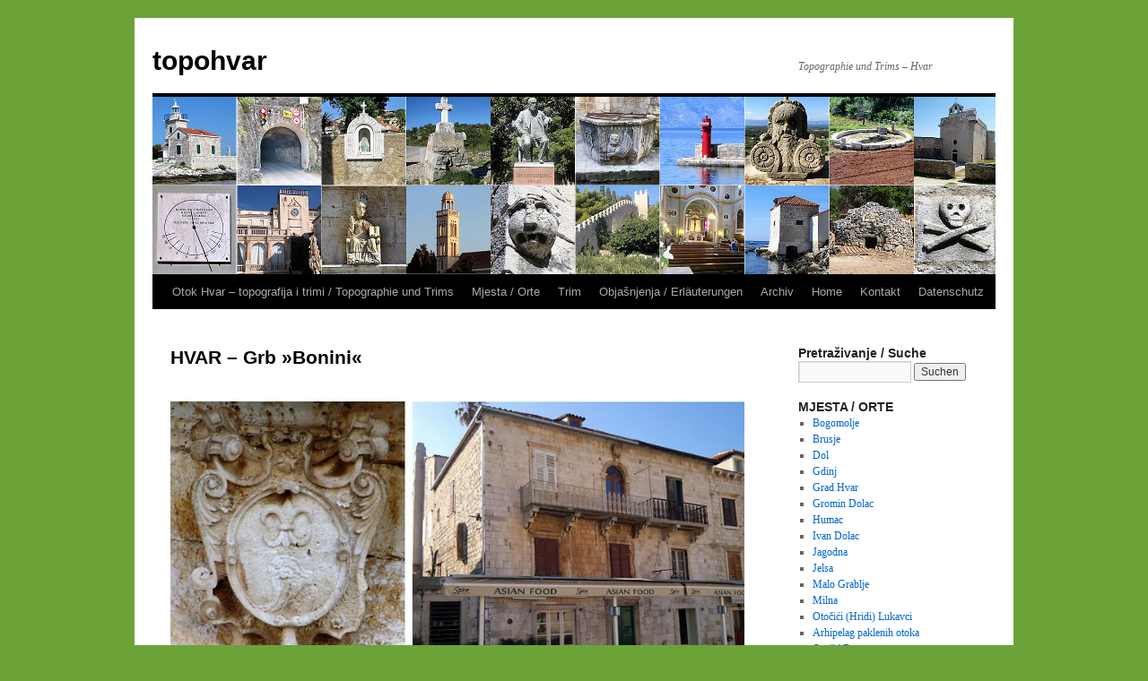

--- FILE ---
content_type: text/html; charset=UTF-8
request_url: https://www.topohvar.at/orte/hv/hv-ig-26-1/
body_size: 8126
content:
<!DOCTYPE html>
<html lang="de">
<head>
<meta charset="UTF-8" />
<title>
HVAR &#8211; Grb »Bonini« | topohvar	</title>
<link rel="profile" href="https://gmpg.org/xfn/11" />
<link rel="stylesheet" type="text/css" media="all" href="https://www.topohvar.at/wp-content/themes/twentyten/style.css?ver=20250415" />
<link rel="pingback" href="https://www.topohvar.at/xmlrpc.php">
<meta name='robots' content='max-image-preview:large' />
	<style>img:is([sizes="auto" i], [sizes^="auto," i]) { contain-intrinsic-size: 3000px 1500px }</style>
	<link rel="alternate" type="application/rss+xml" title="topohvar &raquo; Feed" href="https://www.topohvar.at/topo/feed/" />
<link rel="alternate" type="application/rss+xml" title="topohvar &raquo; Kommentar-Feed" href="https://www.topohvar.at/topo/comments/feed/" />
<script type="text/javascript">
/* <![CDATA[ */
window._wpemojiSettings = {"baseUrl":"https:\/\/s.w.org\/images\/core\/emoji\/16.0.1\/72x72\/","ext":".png","svgUrl":"https:\/\/s.w.org\/images\/core\/emoji\/16.0.1\/svg\/","svgExt":".svg","source":{"concatemoji":"https:\/\/www.topohvar.at\/wp-includes\/js\/wp-emoji-release.min.js?ver=6.8.3"}};
/*! This file is auto-generated */
!function(s,n){var o,i,e;function c(e){try{var t={supportTests:e,timestamp:(new Date).valueOf()};sessionStorage.setItem(o,JSON.stringify(t))}catch(e){}}function p(e,t,n){e.clearRect(0,0,e.canvas.width,e.canvas.height),e.fillText(t,0,0);var t=new Uint32Array(e.getImageData(0,0,e.canvas.width,e.canvas.height).data),a=(e.clearRect(0,0,e.canvas.width,e.canvas.height),e.fillText(n,0,0),new Uint32Array(e.getImageData(0,0,e.canvas.width,e.canvas.height).data));return t.every(function(e,t){return e===a[t]})}function u(e,t){e.clearRect(0,0,e.canvas.width,e.canvas.height),e.fillText(t,0,0);for(var n=e.getImageData(16,16,1,1),a=0;a<n.data.length;a++)if(0!==n.data[a])return!1;return!0}function f(e,t,n,a){switch(t){case"flag":return n(e,"\ud83c\udff3\ufe0f\u200d\u26a7\ufe0f","\ud83c\udff3\ufe0f\u200b\u26a7\ufe0f")?!1:!n(e,"\ud83c\udde8\ud83c\uddf6","\ud83c\udde8\u200b\ud83c\uddf6")&&!n(e,"\ud83c\udff4\udb40\udc67\udb40\udc62\udb40\udc65\udb40\udc6e\udb40\udc67\udb40\udc7f","\ud83c\udff4\u200b\udb40\udc67\u200b\udb40\udc62\u200b\udb40\udc65\u200b\udb40\udc6e\u200b\udb40\udc67\u200b\udb40\udc7f");case"emoji":return!a(e,"\ud83e\udedf")}return!1}function g(e,t,n,a){var r="undefined"!=typeof WorkerGlobalScope&&self instanceof WorkerGlobalScope?new OffscreenCanvas(300,150):s.createElement("canvas"),o=r.getContext("2d",{willReadFrequently:!0}),i=(o.textBaseline="top",o.font="600 32px Arial",{});return e.forEach(function(e){i[e]=t(o,e,n,a)}),i}function t(e){var t=s.createElement("script");t.src=e,t.defer=!0,s.head.appendChild(t)}"undefined"!=typeof Promise&&(o="wpEmojiSettingsSupports",i=["flag","emoji"],n.supports={everything:!0,everythingExceptFlag:!0},e=new Promise(function(e){s.addEventListener("DOMContentLoaded",e,{once:!0})}),new Promise(function(t){var n=function(){try{var e=JSON.parse(sessionStorage.getItem(o));if("object"==typeof e&&"number"==typeof e.timestamp&&(new Date).valueOf()<e.timestamp+604800&&"object"==typeof e.supportTests)return e.supportTests}catch(e){}return null}();if(!n){if("undefined"!=typeof Worker&&"undefined"!=typeof OffscreenCanvas&&"undefined"!=typeof URL&&URL.createObjectURL&&"undefined"!=typeof Blob)try{var e="postMessage("+g.toString()+"("+[JSON.stringify(i),f.toString(),p.toString(),u.toString()].join(",")+"));",a=new Blob([e],{type:"text/javascript"}),r=new Worker(URL.createObjectURL(a),{name:"wpTestEmojiSupports"});return void(r.onmessage=function(e){c(n=e.data),r.terminate(),t(n)})}catch(e){}c(n=g(i,f,p,u))}t(n)}).then(function(e){for(var t in e)n.supports[t]=e[t],n.supports.everything=n.supports.everything&&n.supports[t],"flag"!==t&&(n.supports.everythingExceptFlag=n.supports.everythingExceptFlag&&n.supports[t]);n.supports.everythingExceptFlag=n.supports.everythingExceptFlag&&!n.supports.flag,n.DOMReady=!1,n.readyCallback=function(){n.DOMReady=!0}}).then(function(){return e}).then(function(){var e;n.supports.everything||(n.readyCallback(),(e=n.source||{}).concatemoji?t(e.concatemoji):e.wpemoji&&e.twemoji&&(t(e.twemoji),t(e.wpemoji)))}))}((window,document),window._wpemojiSettings);
/* ]]> */
</script>
<style id='wp-emoji-styles-inline-css' type='text/css'>

	img.wp-smiley, img.emoji {
		display: inline !important;
		border: none !important;
		box-shadow: none !important;
		height: 1em !important;
		width: 1em !important;
		margin: 0 0.07em !important;
		vertical-align: -0.1em !important;
		background: none !important;
		padding: 0 !important;
	}
</style>
<link rel='stylesheet' id='wp-block-library-css' href='https://www.topohvar.at/wp-includes/css/dist/block-library/style.min.css?ver=6.8.3' type='text/css' media='all' />
<style id='wp-block-library-theme-inline-css' type='text/css'>
.wp-block-audio :where(figcaption){color:#555;font-size:13px;text-align:center}.is-dark-theme .wp-block-audio :where(figcaption){color:#ffffffa6}.wp-block-audio{margin:0 0 1em}.wp-block-code{border:1px solid #ccc;border-radius:4px;font-family:Menlo,Consolas,monaco,monospace;padding:.8em 1em}.wp-block-embed :where(figcaption){color:#555;font-size:13px;text-align:center}.is-dark-theme .wp-block-embed :where(figcaption){color:#ffffffa6}.wp-block-embed{margin:0 0 1em}.blocks-gallery-caption{color:#555;font-size:13px;text-align:center}.is-dark-theme .blocks-gallery-caption{color:#ffffffa6}:root :where(.wp-block-image figcaption){color:#555;font-size:13px;text-align:center}.is-dark-theme :root :where(.wp-block-image figcaption){color:#ffffffa6}.wp-block-image{margin:0 0 1em}.wp-block-pullquote{border-bottom:4px solid;border-top:4px solid;color:currentColor;margin-bottom:1.75em}.wp-block-pullquote cite,.wp-block-pullquote footer,.wp-block-pullquote__citation{color:currentColor;font-size:.8125em;font-style:normal;text-transform:uppercase}.wp-block-quote{border-left:.25em solid;margin:0 0 1.75em;padding-left:1em}.wp-block-quote cite,.wp-block-quote footer{color:currentColor;font-size:.8125em;font-style:normal;position:relative}.wp-block-quote:where(.has-text-align-right){border-left:none;border-right:.25em solid;padding-left:0;padding-right:1em}.wp-block-quote:where(.has-text-align-center){border:none;padding-left:0}.wp-block-quote.is-large,.wp-block-quote.is-style-large,.wp-block-quote:where(.is-style-plain){border:none}.wp-block-search .wp-block-search__label{font-weight:700}.wp-block-search__button{border:1px solid #ccc;padding:.375em .625em}:where(.wp-block-group.has-background){padding:1.25em 2.375em}.wp-block-separator.has-css-opacity{opacity:.4}.wp-block-separator{border:none;border-bottom:2px solid;margin-left:auto;margin-right:auto}.wp-block-separator.has-alpha-channel-opacity{opacity:1}.wp-block-separator:not(.is-style-wide):not(.is-style-dots){width:100px}.wp-block-separator.has-background:not(.is-style-dots){border-bottom:none;height:1px}.wp-block-separator.has-background:not(.is-style-wide):not(.is-style-dots){height:2px}.wp-block-table{margin:0 0 1em}.wp-block-table td,.wp-block-table th{word-break:normal}.wp-block-table :where(figcaption){color:#555;font-size:13px;text-align:center}.is-dark-theme .wp-block-table :where(figcaption){color:#ffffffa6}.wp-block-video :where(figcaption){color:#555;font-size:13px;text-align:center}.is-dark-theme .wp-block-video :where(figcaption){color:#ffffffa6}.wp-block-video{margin:0 0 1em}:root :where(.wp-block-template-part.has-background){margin-bottom:0;margin-top:0;padding:1.25em 2.375em}
</style>
<style id='classic-theme-styles-inline-css' type='text/css'>
/*! This file is auto-generated */
.wp-block-button__link{color:#fff;background-color:#32373c;border-radius:9999px;box-shadow:none;text-decoration:none;padding:calc(.667em + 2px) calc(1.333em + 2px);font-size:1.125em}.wp-block-file__button{background:#32373c;color:#fff;text-decoration:none}
</style>
<style id='global-styles-inline-css' type='text/css'>
:root{--wp--preset--aspect-ratio--square: 1;--wp--preset--aspect-ratio--4-3: 4/3;--wp--preset--aspect-ratio--3-4: 3/4;--wp--preset--aspect-ratio--3-2: 3/2;--wp--preset--aspect-ratio--2-3: 2/3;--wp--preset--aspect-ratio--16-9: 16/9;--wp--preset--aspect-ratio--9-16: 9/16;--wp--preset--color--black: #000;--wp--preset--color--cyan-bluish-gray: #abb8c3;--wp--preset--color--white: #fff;--wp--preset--color--pale-pink: #f78da7;--wp--preset--color--vivid-red: #cf2e2e;--wp--preset--color--luminous-vivid-orange: #ff6900;--wp--preset--color--luminous-vivid-amber: #fcb900;--wp--preset--color--light-green-cyan: #7bdcb5;--wp--preset--color--vivid-green-cyan: #00d084;--wp--preset--color--pale-cyan-blue: #8ed1fc;--wp--preset--color--vivid-cyan-blue: #0693e3;--wp--preset--color--vivid-purple: #9b51e0;--wp--preset--color--blue: #0066cc;--wp--preset--color--medium-gray: #666;--wp--preset--color--light-gray: #f1f1f1;--wp--preset--gradient--vivid-cyan-blue-to-vivid-purple: linear-gradient(135deg,rgba(6,147,227,1) 0%,rgb(155,81,224) 100%);--wp--preset--gradient--light-green-cyan-to-vivid-green-cyan: linear-gradient(135deg,rgb(122,220,180) 0%,rgb(0,208,130) 100%);--wp--preset--gradient--luminous-vivid-amber-to-luminous-vivid-orange: linear-gradient(135deg,rgba(252,185,0,1) 0%,rgba(255,105,0,1) 100%);--wp--preset--gradient--luminous-vivid-orange-to-vivid-red: linear-gradient(135deg,rgba(255,105,0,1) 0%,rgb(207,46,46) 100%);--wp--preset--gradient--very-light-gray-to-cyan-bluish-gray: linear-gradient(135deg,rgb(238,238,238) 0%,rgb(169,184,195) 100%);--wp--preset--gradient--cool-to-warm-spectrum: linear-gradient(135deg,rgb(74,234,220) 0%,rgb(151,120,209) 20%,rgb(207,42,186) 40%,rgb(238,44,130) 60%,rgb(251,105,98) 80%,rgb(254,248,76) 100%);--wp--preset--gradient--blush-light-purple: linear-gradient(135deg,rgb(255,206,236) 0%,rgb(152,150,240) 100%);--wp--preset--gradient--blush-bordeaux: linear-gradient(135deg,rgb(254,205,165) 0%,rgb(254,45,45) 50%,rgb(107,0,62) 100%);--wp--preset--gradient--luminous-dusk: linear-gradient(135deg,rgb(255,203,112) 0%,rgb(199,81,192) 50%,rgb(65,88,208) 100%);--wp--preset--gradient--pale-ocean: linear-gradient(135deg,rgb(255,245,203) 0%,rgb(182,227,212) 50%,rgb(51,167,181) 100%);--wp--preset--gradient--electric-grass: linear-gradient(135deg,rgb(202,248,128) 0%,rgb(113,206,126) 100%);--wp--preset--gradient--midnight: linear-gradient(135deg,rgb(2,3,129) 0%,rgb(40,116,252) 100%);--wp--preset--font-size--small: 13px;--wp--preset--font-size--medium: 20px;--wp--preset--font-size--large: 36px;--wp--preset--font-size--x-large: 42px;--wp--preset--spacing--20: 0.44rem;--wp--preset--spacing--30: 0.67rem;--wp--preset--spacing--40: 1rem;--wp--preset--spacing--50: 1.5rem;--wp--preset--spacing--60: 2.25rem;--wp--preset--spacing--70: 3.38rem;--wp--preset--spacing--80: 5.06rem;--wp--preset--shadow--natural: 6px 6px 9px rgba(0, 0, 0, 0.2);--wp--preset--shadow--deep: 12px 12px 50px rgba(0, 0, 0, 0.4);--wp--preset--shadow--sharp: 6px 6px 0px rgba(0, 0, 0, 0.2);--wp--preset--shadow--outlined: 6px 6px 0px -3px rgba(255, 255, 255, 1), 6px 6px rgba(0, 0, 0, 1);--wp--preset--shadow--crisp: 6px 6px 0px rgba(0, 0, 0, 1);}:where(.is-layout-flex){gap: 0.5em;}:where(.is-layout-grid){gap: 0.5em;}body .is-layout-flex{display: flex;}.is-layout-flex{flex-wrap: wrap;align-items: center;}.is-layout-flex > :is(*, div){margin: 0;}body .is-layout-grid{display: grid;}.is-layout-grid > :is(*, div){margin: 0;}:where(.wp-block-columns.is-layout-flex){gap: 2em;}:where(.wp-block-columns.is-layout-grid){gap: 2em;}:where(.wp-block-post-template.is-layout-flex){gap: 1.25em;}:where(.wp-block-post-template.is-layout-grid){gap: 1.25em;}.has-black-color{color: var(--wp--preset--color--black) !important;}.has-cyan-bluish-gray-color{color: var(--wp--preset--color--cyan-bluish-gray) !important;}.has-white-color{color: var(--wp--preset--color--white) !important;}.has-pale-pink-color{color: var(--wp--preset--color--pale-pink) !important;}.has-vivid-red-color{color: var(--wp--preset--color--vivid-red) !important;}.has-luminous-vivid-orange-color{color: var(--wp--preset--color--luminous-vivid-orange) !important;}.has-luminous-vivid-amber-color{color: var(--wp--preset--color--luminous-vivid-amber) !important;}.has-light-green-cyan-color{color: var(--wp--preset--color--light-green-cyan) !important;}.has-vivid-green-cyan-color{color: var(--wp--preset--color--vivid-green-cyan) !important;}.has-pale-cyan-blue-color{color: var(--wp--preset--color--pale-cyan-blue) !important;}.has-vivid-cyan-blue-color{color: var(--wp--preset--color--vivid-cyan-blue) !important;}.has-vivid-purple-color{color: var(--wp--preset--color--vivid-purple) !important;}.has-black-background-color{background-color: var(--wp--preset--color--black) !important;}.has-cyan-bluish-gray-background-color{background-color: var(--wp--preset--color--cyan-bluish-gray) !important;}.has-white-background-color{background-color: var(--wp--preset--color--white) !important;}.has-pale-pink-background-color{background-color: var(--wp--preset--color--pale-pink) !important;}.has-vivid-red-background-color{background-color: var(--wp--preset--color--vivid-red) !important;}.has-luminous-vivid-orange-background-color{background-color: var(--wp--preset--color--luminous-vivid-orange) !important;}.has-luminous-vivid-amber-background-color{background-color: var(--wp--preset--color--luminous-vivid-amber) !important;}.has-light-green-cyan-background-color{background-color: var(--wp--preset--color--light-green-cyan) !important;}.has-vivid-green-cyan-background-color{background-color: var(--wp--preset--color--vivid-green-cyan) !important;}.has-pale-cyan-blue-background-color{background-color: var(--wp--preset--color--pale-cyan-blue) !important;}.has-vivid-cyan-blue-background-color{background-color: var(--wp--preset--color--vivid-cyan-blue) !important;}.has-vivid-purple-background-color{background-color: var(--wp--preset--color--vivid-purple) !important;}.has-black-border-color{border-color: var(--wp--preset--color--black) !important;}.has-cyan-bluish-gray-border-color{border-color: var(--wp--preset--color--cyan-bluish-gray) !important;}.has-white-border-color{border-color: var(--wp--preset--color--white) !important;}.has-pale-pink-border-color{border-color: var(--wp--preset--color--pale-pink) !important;}.has-vivid-red-border-color{border-color: var(--wp--preset--color--vivid-red) !important;}.has-luminous-vivid-orange-border-color{border-color: var(--wp--preset--color--luminous-vivid-orange) !important;}.has-luminous-vivid-amber-border-color{border-color: var(--wp--preset--color--luminous-vivid-amber) !important;}.has-light-green-cyan-border-color{border-color: var(--wp--preset--color--light-green-cyan) !important;}.has-vivid-green-cyan-border-color{border-color: var(--wp--preset--color--vivid-green-cyan) !important;}.has-pale-cyan-blue-border-color{border-color: var(--wp--preset--color--pale-cyan-blue) !important;}.has-vivid-cyan-blue-border-color{border-color: var(--wp--preset--color--vivid-cyan-blue) !important;}.has-vivid-purple-border-color{border-color: var(--wp--preset--color--vivid-purple) !important;}.has-vivid-cyan-blue-to-vivid-purple-gradient-background{background: var(--wp--preset--gradient--vivid-cyan-blue-to-vivid-purple) !important;}.has-light-green-cyan-to-vivid-green-cyan-gradient-background{background: var(--wp--preset--gradient--light-green-cyan-to-vivid-green-cyan) !important;}.has-luminous-vivid-amber-to-luminous-vivid-orange-gradient-background{background: var(--wp--preset--gradient--luminous-vivid-amber-to-luminous-vivid-orange) !important;}.has-luminous-vivid-orange-to-vivid-red-gradient-background{background: var(--wp--preset--gradient--luminous-vivid-orange-to-vivid-red) !important;}.has-very-light-gray-to-cyan-bluish-gray-gradient-background{background: var(--wp--preset--gradient--very-light-gray-to-cyan-bluish-gray) !important;}.has-cool-to-warm-spectrum-gradient-background{background: var(--wp--preset--gradient--cool-to-warm-spectrum) !important;}.has-blush-light-purple-gradient-background{background: var(--wp--preset--gradient--blush-light-purple) !important;}.has-blush-bordeaux-gradient-background{background: var(--wp--preset--gradient--blush-bordeaux) !important;}.has-luminous-dusk-gradient-background{background: var(--wp--preset--gradient--luminous-dusk) !important;}.has-pale-ocean-gradient-background{background: var(--wp--preset--gradient--pale-ocean) !important;}.has-electric-grass-gradient-background{background: var(--wp--preset--gradient--electric-grass) !important;}.has-midnight-gradient-background{background: var(--wp--preset--gradient--midnight) !important;}.has-small-font-size{font-size: var(--wp--preset--font-size--small) !important;}.has-medium-font-size{font-size: var(--wp--preset--font-size--medium) !important;}.has-large-font-size{font-size: var(--wp--preset--font-size--large) !important;}.has-x-large-font-size{font-size: var(--wp--preset--font-size--x-large) !important;}
:where(.wp-block-post-template.is-layout-flex){gap: 1.25em;}:where(.wp-block-post-template.is-layout-grid){gap: 1.25em;}
:where(.wp-block-columns.is-layout-flex){gap: 2em;}:where(.wp-block-columns.is-layout-grid){gap: 2em;}
:root :where(.wp-block-pullquote){font-size: 1.5em;line-height: 1.6;}
</style>
<link rel='stylesheet' id='cpsh-shortcodes-css' href='https://www.topohvar.at/wp-content/plugins/column-shortcodes//assets/css/shortcodes.css?ver=1.0.1' type='text/css' media='all' />
<link rel='stylesheet' id='twentyten-block-style-css' href='https://www.topohvar.at/wp-content/themes/twentyten/blocks.css?ver=20250220' type='text/css' media='all' />
<link rel="https://api.w.org/" href="https://www.topohvar.at/topo/wp-json/" /><link rel="alternate" title="JSON" type="application/json" href="https://www.topohvar.at/topo/wp-json/wp/v2/pages/14629" /><link rel="EditURI" type="application/rsd+xml" title="RSD" href="https://www.topohvar.at/xmlrpc.php?rsd" />
<meta name="generator" content="WordPress 6.8.3" />
<link rel="canonical" href="https://www.topohvar.at/topo/orte/hv/hv-ig-26-1/" />
<link rel='shortlink' href='https://www.topohvar.at/topo/?p=14629' />
<link rel="alternate" title="oEmbed (JSON)" type="application/json+oembed" href="https://www.topohvar.at/topo/wp-json/oembed/1.0/embed?url=https%3A%2F%2Fwww.topohvar.at%2Ftopo%2Forte%2Fhv%2Fhv-ig-26-1%2F" />
<link rel="alternate" title="oEmbed (XML)" type="text/xml+oembed" href="https://www.topohvar.at/topo/wp-json/oembed/1.0/embed?url=https%3A%2F%2Fwww.topohvar.at%2Ftopo%2Forte%2Fhv%2Fhv-ig-26-1%2F&#038;format=xml" />
<style type="text/css" id="custom-background-css">
body.custom-background { background-color: #6ca339; }
</style>
	<link rel="icon" href="https://www.topohvar.at/wp-content/uploads/2019/04/cropped-logo-trim-32x32.jpg" sizes="32x32" />
<link rel="icon" href="https://www.topohvar.at/wp-content/uploads/2019/04/cropped-logo-trim-192x192.jpg" sizes="192x192" />
<link rel="apple-touch-icon" href="https://www.topohvar.at/wp-content/uploads/2019/04/cropped-logo-trim-180x180.jpg" />
<meta name="msapplication-TileImage" content="https://www.topohvar.at/wp-content/uploads/2019/04/cropped-logo-trim-270x270.jpg" />
</head>

<body class="wp-singular page-template-default page page-id-14629 page-child parent-pageid-80 custom-background wp-theme-twentyten">
<div id="wrapper" class="hfeed">
		<a href="#content" class="screen-reader-text skip-link">Zum Inhalt springen</a>
	<div id="header">
		<div id="masthead">
			<div id="branding" role="banner">
								<div id="site-title">
					<span>
											<a href="https://www.topohvar.at/topo/" rel="home" >topohvar</a>
					</span>
				</div>
				<div id="site-description">Topographie und Trims &#8211; Hvar</div>

				<img src="https://www.topohvar.at/wp-content/uploads/2019/08/header2019.jpg" width="940" height="198" alt="topohvar" srcset="https://www.topohvar.at/wp-content/uploads/2019/08/header2019.jpg 940w, https://www.topohvar.at/wp-content/uploads/2019/08/header2019-300x63.jpg 300w, https://www.topohvar.at/wp-content/uploads/2019/08/header2019-768x162.jpg 768w" sizes="(max-width: 940px) 100vw, 940px" decoding="async" fetchpriority="high" />			</div><!-- #branding -->

			<div id="access" role="navigation">
				<div class="menu-header"><ul id="menu-menu-orte" class="menu"><li id="menu-item-22298" class="menu-item menu-item-type-post_type menu-item-object-page menu-item-home menu-item-22298"><a href="https://www.topohvar.at/topo/">Otok Hvar – topografija i trimi / Topographie und Trims</a></li>
<li id="menu-item-19359" class="menu-item menu-item-type-post_type menu-item-object-page current-page-ancestor menu-item-has-children menu-item-19359"><a href="https://www.topohvar.at/topo/orte/">Mjesta / Orte</a>
<ul class="sub-menu">
	<li id="menu-item-194" class="menu-item menu-item-type-post_type menu-item-object-page menu-item-194"><a href="https://www.topohvar.at/topo/orte/bo/">Bogomolje</a></li>
	<li id="menu-item-195" class="menu-item menu-item-type-post_type menu-item-object-page menu-item-195"><a href="https://www.topohvar.at/topo/orte/br/">Brusje</a></li>
	<li id="menu-item-196" class="menu-item menu-item-type-post_type menu-item-object-page menu-item-196"><a href="https://www.topohvar.at/topo/orte/do/">Dol</a></li>
	<li id="menu-item-197" class="menu-item menu-item-type-post_type menu-item-object-page menu-item-197"><a href="https://www.topohvar.at/topo/orte/gj/">Gdinj</a></li>
	<li id="menu-item-19340" class="menu-item menu-item-type-post_type menu-item-object-page current-page-ancestor menu-item-19340"><a href="https://www.topohvar.at/topo/orte/hv/">Grad Hvar</a></li>
	<li id="menu-item-155" class="menu-item menu-item-type-post_type menu-item-object-page menu-item-155"><a href="https://www.topohvar.at/topo/orte/gd/">Gromin Dolac</a></li>
	<li id="menu-item-156" class="menu-item menu-item-type-post_type menu-item-object-page menu-item-156"><a href="https://www.topohvar.at/topo/orte/hu/">Humac</a></li>
	<li id="menu-item-157" class="menu-item menu-item-type-post_type menu-item-object-page menu-item-157"><a href="https://www.topohvar.at/topo/orte/id/">Ivan Dolac</a></li>
	<li id="menu-item-60301" class="menu-item menu-item-type-post_type menu-item-object-page menu-item-60301"><a href="https://www.topohvar.at/topo/orte/ja/">Jagodna</a></li>
	<li id="menu-item-158" class="menu-item menu-item-type-post_type menu-item-object-page menu-item-158"><a href="https://www.topohvar.at/topo/orte/je/">Jelsa</a></li>
	<li id="menu-item-159" class="menu-item menu-item-type-post_type menu-item-object-page menu-item-159"><a href="https://www.topohvar.at/topo/orte/gm/">Malo Grablje</a></li>
	<li id="menu-item-160" class="menu-item menu-item-type-post_type menu-item-object-page menu-item-160"><a href="https://www.topohvar.at/topo/orte/mi/">Milna</a></li>
	<li id="menu-item-162" class="menu-item menu-item-type-post_type menu-item-object-page menu-item-162"><a href="https://www.topohvar.at/topo/orte/ol/">Otočići (Hridi) Lukavci</a></li>
	<li id="menu-item-185" class="menu-item menu-item-type-post_type menu-item-object-page menu-item-185"><a href="https://www.topohvar.at/topo/orte/op/">Arhipelag Paklenih otoka</a></li>
	<li id="menu-item-163" class="menu-item menu-item-type-post_type menu-item-object-page menu-item-163"><a href="https://www.topohvar.at/topo/orte/od/">Otočić Duga</a></li>
	<li id="menu-item-164" class="menu-item menu-item-type-post_type menu-item-object-page menu-item-164"><a href="https://www.topohvar.at/topo/orte/os/">Otok Šćedro</a></li>
	<li id="menu-item-165" class="menu-item menu-item-type-post_type menu-item-object-page menu-item-165"><a href="https://www.topohvar.at/topo/orte/oz/">Otok Zečevo Vrboske</a></li>
	<li id="menu-item-166" class="menu-item menu-item-type-post_type menu-item-object-page menu-item-166"><a href="https://www.topohvar.at/topo/orte/pi/">Pitve</a></li>
	<li id="menu-item-167" class="menu-item menu-item-type-post_type menu-item-object-page menu-item-167"><a href="https://www.topohvar.at/topo/orte/po/">Poljica</a></li>
	<li id="menu-item-168" class="menu-item menu-item-type-post_type menu-item-object-page menu-item-168"><a href="https://www.topohvar.at/topo/orte/pr/">Prapatna</a></li>
	<li id="menu-item-169" class="menu-item menu-item-type-post_type menu-item-object-page menu-item-169"><a href="https://www.topohvar.at/topo/orte/ru/">Rudina</a></li>
	<li id="menu-item-170" class="menu-item menu-item-type-post_type menu-item-object-page menu-item-170"><a href="https://www.topohvar.at/topo/orte/sb/">Selca kod Bogomolja</a></li>
	<li id="menu-item-171" class="menu-item menu-item-type-post_type menu-item-object-page menu-item-171"><a href="https://www.topohvar.at/topo/orte/sa/">Selca kod Starog Grada</a></li>
	<li id="menu-item-172" class="menu-item menu-item-type-post_type menu-item-object-page menu-item-172"><a href="https://www.topohvar.at/topo/orte/sg/">Stari Grad</a></li>
	<li id="menu-item-173" class="menu-item menu-item-type-post_type menu-item-object-page menu-item-173"><a href="https://www.topohvar.at/topo/orte/su/">Sućuraj</a></li>
	<li id="menu-item-174" class="menu-item menu-item-type-post_type menu-item-object-page menu-item-174"><a href="https://www.topohvar.at/topo/orte/sn/">Sveta Nedjelja</a></li>
	<li id="menu-item-175" class="menu-item menu-item-type-post_type menu-item-object-page menu-item-175"><a href="https://www.topohvar.at/topo/orte/sv/">Svirče</a></li>
	<li id="menu-item-176" class="menu-item menu-item-type-post_type menu-item-object-page menu-item-176"><a href="https://www.topohvar.at/topo/orte/gv/">Velo Grablje</a></li>
	<li id="menu-item-177" class="menu-item menu-item-type-post_type menu-item-object-page menu-item-177"><a href="https://www.topohvar.at/topo/orte/vj/">Vrbanj (Varbonj)</a></li>
	<li id="menu-item-178" class="menu-item menu-item-type-post_type menu-item-object-page menu-item-178"><a href="https://www.topohvar.at/topo/orte/va/">Vrboska</a></li>
	<li id="menu-item-179" class="menu-item menu-item-type-post_type menu-item-object-page menu-item-179"><a href="https://www.topohvar.at/topo/orte/vh/">Vrh</a></li>
	<li id="menu-item-180" class="menu-item menu-item-type-post_type menu-item-object-page menu-item-180"><a href="https://www.topohvar.at/topo/orte/vk/">Vrisnik</a></li>
	<li id="menu-item-182" class="menu-item menu-item-type-post_type menu-item-object-page menu-item-182"><a href="https://www.topohvar.at/topo/orte/zr/">Zaraće (Zoraće)</a></li>
	<li id="menu-item-183" class="menu-item menu-item-type-post_type menu-item-object-page menu-item-183"><a href="https://www.topohvar.at/topo/orte/za/">Zastražišće</a></li>
	<li id="menu-item-184" class="menu-item menu-item-type-post_type menu-item-object-page menu-item-184"><a href="https://www.topohvar.at/topo/orte/zv/">Zavala</a></li>
</ul>
</li>
<li id="menu-item-19713" class="menu-item menu-item-type-post_type menu-item-object-page menu-item-has-children menu-item-19713"><a href="https://www.topohvar.at/topo/trim/">Trim</a>
<ul class="sub-menu">
	<li id="menu-item-19820" class="menu-item menu-item-type-post_type menu-item-object-page menu-item-19820"><a href="https://www.topohvar.at/topo/trim/trim-allgemeines/">Uvod / Einleitung</a></li>
	<li id="menu-item-46640" class="menu-item menu-item-type-post_type menu-item-object-page menu-item-46640"><a href="https://www.topohvar.at/topo/trim/alle/">Trim – Popis trima / Liste der Trims</a></li>
	<li id="menu-item-19906" class="menu-item menu-item-type-post_type menu-item-object-page menu-item-19906"><a href="https://www.topohvar.at/topo/trim/trim-lage/">Trim – položaj / Lage</a></li>
	<li id="menu-item-19816" class="menu-item menu-item-type-post_type menu-item-object-page menu-item-19816"><a href="https://www.topohvar.at/topo/trim/trim-posebno/">Trim – posebno / Äußeres</a></li>
	<li id="menu-item-20196" class="menu-item menu-item-type-post_type menu-item-object-page menu-item-20196"><a href="https://www.topohvar.at/topo/trim/trim-inneres/">Trim – unutarnje / Inneres</a></li>
</ul>
</li>
<li id="menu-item-19576" class="menu-item menu-item-type-post_type menu-item-object-page menu-item-has-children menu-item-19576"><a href="https://www.topohvar.at/topo/info/">Objašnjenja / Erläuterungen</a>
<ul class="sub-menu">
	<li id="menu-item-19743" class="menu-item menu-item-type-post_type menu-item-object-page menu-item-19743"><a href="https://www.topohvar.at/topo/info/mjesta-orte/">Objašnjenja – Mjesta / Erläuterungen – Orte</a></li>
	<li id="menu-item-19742" class="menu-item menu-item-type-post_type menu-item-object-page menu-item-19742"><a href="https://www.topohvar.at/topo/info/objekata-objekte/">Objašnjenja – Objekata / Erläuterungen – Objekte</a></li>
</ul>
</li>
<li id="menu-item-46579" class="menu-item menu-item-type-post_type menu-item-object-page menu-item-46579"><a href="https://www.topohvar.at/topo/archiv/">Archiv</a></li>
<li id="menu-item-22291" class="menu-item menu-item-type-post_type menu-item-object-page menu-item-22291"><a href="https://www.topohvar.at/topo/home/">Home</a></li>
<li id="menu-item-19583" class="menu-item menu-item-type-post_type menu-item-object-page menu-item-19583"><a href="https://www.topohvar.at/topo/kontakt/">Kontakt</a></li>
<li id="menu-item-60542" class="menu-item menu-item-type-post_type menu-item-object-page menu-item-60542"><a href="https://www.topohvar.at/topo/datenschutz/">Datenschutz</a></li>
</ul></div>			</div><!-- #access -->
		</div><!-- #masthead -->
	</div><!-- #header -->

	<div id="main">

		<div id="container">
			<div id="content" role="main">

			

				<div id="post-14629" class="post-14629 page type-page status-publish hentry">
											<h1 class="entry-title">HVAR &#8211; Grb »Bonini«</h1>
					
					<div class="entry-content">
						<p><a name="seite_oben"></a><br />
<img decoding="async" class="alignnone wp-image-14591 size-large" src="https://www.topohvar.at/wp-content/uploads/2018/12/hv-ig-26-1-1024x503.jpg" alt="" width="640" height="314" srcset="https://www.topohvar.at/wp-content/uploads/2018/12/hv-ig-26-1-1024x503.jpg 1024w, https://www.topohvar.at/wp-content/uploads/2018/12/hv-ig-26-1-300x147.jpg 300w, https://www.topohvar.at/wp-content/uploads/2018/12/hv-ig-26-1-768x377.jpg 768w, https://www.topohvar.at/wp-content/uploads/2018/12/hv-ig-26-1.jpg 1080w" sizes="(max-width: 640px) 100vw, 640px" /></p>
<p><strong>Ime / Name<br />
</strong>Grb / Wappen »Bonini«</p>
<p><strong>Code: </strong>HV-IG-26                                     <strong><a href="https://www.topohvar.at/orte/hv/hv-ig-19-1/"><img decoding="async" class="alignnone wp-image-533 size-full" src="https://www.topohvar.at/wp-content/uploads/2018/07/push-l-30.jpg" alt="" width="61" height="30" /></a> <a href="https://www.topohvar.at/orte/hv/"><img loading="lazy" decoding="async" class="alignnone wp-image-535 size-full" src="https://www.topohvar.at/wp-content/uploads/2018/07/push-o-30.jpg" alt="" width="61" height="30" /></a> <a href="https://www.topohvar.at/orte/hv/hv-ig-04-1/"><img loading="lazy" decoding="async" class="alignnone wp-image-536 size-full" src="https://www.topohvar.at/wp-content/uploads/2018/07/push-r-30.jpg" alt="" width="61" height="30" /></a> <a href="https://www.topohvar.at/hv-ir-22-1/"><img loading="lazy" decoding="async" class="alignnone wp-image-12299 size-full" src="https://www.topohvar.at/wp-content/uploads/2018/09/push-next-30.jpg" alt="" width="61" height="30" /></a></strong></p>
<hr />
<p><strong>Adresa / Adresse<br />
</strong>Grad Hvar, Trg sv. Stjepana 30</p>
<p><strong>Lokacija</strong><strong> / Position<a href="https://goo.gl/maps/Qrg6E6xwaeczd3D58"><img loading="lazy" decoding="async" class="alignright wp-image-16486" src="https://www.topohvar.at/wp-content/uploads/2019/01/0354.jpg" alt="" width="134" height="100" /></a><br />
</strong><span style="color: #3366ff;"><a style="color: #3366ff;" href="https://goo.gl/maps/Qrg6E6xwaeczd3D58">Latitude: N 43,17215°   Longitude: E 16,44272°</a> </span><strong><br />
</strong>Visina / Höhe: 3 m</p>
<p><strong>Katastarska čestica</strong><strong> / Grundstücke<br />
</strong>*188, *191<div class='content-column one_half'><div style="padding-right:6px;"><p><strong>Datum snimanja / Erfassungsdatum<br />
</strong>23.02.2017 16:01:00</p>
<hr />
<p><strong>Informacije</strong></p>
<p>Grb se nalazi iznad baroknog portala do balkona na 2. katu kuće Machiedo (Bonini). Na njemu su prikazani ljiljan i krilo, grb obitelji Bonini, koji imaju grb zajednički s Paladinićem ili Lučićem.</p></div></div><div class='content-column one_half last_column'><div style="padding-right:0px;padding-left:6px;"><p><strong>Stupanj zaštite</strong><strong> / Schutzstellung<br />
</strong>&#8211;</p>
<hr />
<p><strong>Info</strong></p>
<p>Das Wappen befindet sich über dem Barock-Portal zum Balkon im 2. Stock des Hauses Machiedo (Bonini). Es zeigt eine Lilie und einen Flügel, das Emblem der Familie Bonini,  die ein gemeinsames Wappen mit den Paladinić oder Lučić haben.</p></div></div><div class='clear_column'></div></p>
<p style="text-align: right;"><span style="color: #3366ff;"><a style="color: #3366ff;" href="#seite_oben">natrag na vrh / Seitenanfang</a></span></p>
<hr />
<p><strong>Linkovi / Links</strong></p>
<p><span style="color: #3366ff;"><a style="color: #3366ff;" href="https://www.topohvar.at/orte/hv/hv-tg-44-1/">Kuća / Haus »Machiedo (Bonini)</a><br />
</span></p>
																	</div><!-- .entry-content -->
				</div><!-- #post-14629 -->

				
			<div id="comments">




</div><!-- #comments -->


			</div><!-- #content -->
		</div><!-- #container -->


		<div id="primary" class="widget-area" role="complementary">
			<ul class="xoxo">

<li id="search-6" class="widget-container widget_search"><h3 class="widget-title">Pretraživanje / Suche</h3><form role="search" method="get" id="searchform" class="searchform" action="https://www.topohvar.at/topo/">
				<div>
					<label class="screen-reader-text" for="s">Suche nach:</label>
					<input type="text" value="" name="s" id="s" />
					<input type="submit" id="searchsubmit" value="Suchen" />
				</div>
			</form></li><li id="nav_menu-3" class="widget-container widget_nav_menu"><h3 class="widget-title">MJESTA / ORTE</h3><div class="menu-seitenmenue-container"><ul id="menu-seitenmenue" class="menu"><li id="menu-item-19623" class="menu-item menu-item-type-post_type menu-item-object-page menu-item-19623"><a href="https://www.topohvar.at/topo/orte/bo/">Bogomolje</a></li>
<li id="menu-item-19624" class="menu-item menu-item-type-post_type menu-item-object-page menu-item-19624"><a href="https://www.topohvar.at/topo/orte/br/">Brusje</a></li>
<li id="menu-item-19625" class="menu-item menu-item-type-post_type menu-item-object-page menu-item-19625"><a href="https://www.topohvar.at/topo/orte/do/">Dol</a></li>
<li id="menu-item-19626" class="menu-item menu-item-type-post_type menu-item-object-page menu-item-19626"><a href="https://www.topohvar.at/topo/orte/gj/">Gdinj</a></li>
<li id="menu-item-19627" class="menu-item menu-item-type-post_type menu-item-object-page current-page-ancestor menu-item-19627"><a href="https://www.topohvar.at/topo/orte/hv/">Grad Hvar</a></li>
<li id="menu-item-19628" class="menu-item menu-item-type-post_type menu-item-object-page menu-item-19628"><a href="https://www.topohvar.at/topo/orte/gd/">Gromin Dolac</a></li>
<li id="menu-item-19629" class="menu-item menu-item-type-post_type menu-item-object-page menu-item-19629"><a href="https://www.topohvar.at/topo/orte/hu/">Humac</a></li>
<li id="menu-item-19630" class="menu-item menu-item-type-post_type menu-item-object-page menu-item-19630"><a href="https://www.topohvar.at/topo/orte/id/">Ivan Dolac</a></li>
<li id="menu-item-60302" class="menu-item menu-item-type-post_type menu-item-object-page menu-item-60302"><a href="https://www.topohvar.at/topo/orte/ja/">Jagodna</a></li>
<li id="menu-item-19631" class="menu-item menu-item-type-post_type menu-item-object-page menu-item-19631"><a href="https://www.topohvar.at/topo/orte/je/">Jelsa</a></li>
<li id="menu-item-19632" class="menu-item menu-item-type-post_type menu-item-object-page menu-item-19632"><a href="https://www.topohvar.at/topo/orte/gm/">Malo Grablje</a></li>
<li id="menu-item-19633" class="menu-item menu-item-type-post_type menu-item-object-page menu-item-19633"><a href="https://www.topohvar.at/topo/orte/mi/">Milna</a></li>
<li id="menu-item-19635" class="menu-item menu-item-type-post_type menu-item-object-page menu-item-19635"><a href="https://www.topohvar.at/topo/orte/ol/">Otočići (Hridi) Lukavci</a></li>
<li id="menu-item-19634" class="menu-item menu-item-type-post_type menu-item-object-page menu-item-19634"><a href="https://www.topohvar.at/topo/orte/op/">Arhipelag paklenih otoka</a></li>
<li id="menu-item-19636" class="menu-item menu-item-type-post_type menu-item-object-page menu-item-19636"><a href="https://www.topohvar.at/topo/orte/od/">Otočić Duga</a></li>
<li id="menu-item-19637" class="menu-item menu-item-type-post_type menu-item-object-page menu-item-19637"><a href="https://www.topohvar.at/topo/orte/os/">Otok Šćedro</a></li>
<li id="menu-item-19638" class="menu-item menu-item-type-post_type menu-item-object-page menu-item-19638"><a href="https://www.topohvar.at/topo/orte/oz/">Otok Zečevo-Vrboske</a></li>
<li id="menu-item-19639" class="menu-item menu-item-type-post_type menu-item-object-page menu-item-19639"><a href="https://www.topohvar.at/topo/orte/pi/">Pitve</a></li>
<li id="menu-item-19640" class="menu-item menu-item-type-post_type menu-item-object-page menu-item-19640"><a href="https://www.topohvar.at/topo/orte/po/">Poljica</a></li>
<li id="menu-item-19641" class="menu-item menu-item-type-post_type menu-item-object-page menu-item-19641"><a href="https://www.topohvar.at/topo/orte/pr/">Prapatna</a></li>
<li id="menu-item-19642" class="menu-item menu-item-type-post_type menu-item-object-page menu-item-19642"><a href="https://www.topohvar.at/topo/orte/ru/">Rudina</a></li>
<li id="menu-item-19644" class="menu-item menu-item-type-post_type menu-item-object-page menu-item-19644"><a href="https://www.topohvar.at/topo/orte/sb/">Selca kod Bogomolja</a></li>
<li id="menu-item-19643" class="menu-item menu-item-type-post_type menu-item-object-page menu-item-19643"><a href="https://www.topohvar.at/topo/orte/sa/">Selca kod Starog Grada</a></li>
<li id="menu-item-19645" class="menu-item menu-item-type-post_type menu-item-object-page menu-item-19645"><a href="https://www.topohvar.at/topo/orte/sg/">Stari Grad</a></li>
<li id="menu-item-19646" class="menu-item menu-item-type-post_type menu-item-object-page menu-item-19646"><a href="https://www.topohvar.at/topo/orte/su/">Sućuraj</a></li>
<li id="menu-item-19647" class="menu-item menu-item-type-post_type menu-item-object-page menu-item-19647"><a href="https://www.topohvar.at/topo/orte/sn/">Sveta Nedjelja</a></li>
<li id="menu-item-19648" class="menu-item menu-item-type-post_type menu-item-object-page menu-item-19648"><a href="https://www.topohvar.at/topo/orte/sv/">Svirče</a></li>
<li id="menu-item-19649" class="menu-item menu-item-type-post_type menu-item-object-page menu-item-19649"><a href="https://www.topohvar.at/topo/orte/gv/">Velo Grablje</a></li>
<li id="menu-item-19650" class="menu-item menu-item-type-post_type menu-item-object-page menu-item-19650"><a href="https://www.topohvar.at/topo/orte/vj/">Vrbanj (Varbonj)</a></li>
<li id="menu-item-19651" class="menu-item menu-item-type-post_type menu-item-object-page menu-item-19651"><a href="https://www.topohvar.at/topo/orte/va/">Vrboska</a></li>
<li id="menu-item-19652" class="menu-item menu-item-type-post_type menu-item-object-page menu-item-19652"><a href="https://www.topohvar.at/topo/orte/vh/">Vrh</a></li>
<li id="menu-item-19653" class="menu-item menu-item-type-post_type menu-item-object-page menu-item-19653"><a href="https://www.topohvar.at/topo/orte/vk/">Vrisnik</a></li>
<li id="menu-item-19654" class="menu-item menu-item-type-post_type menu-item-object-page menu-item-19654"><a href="https://www.topohvar.at/topo/orte/zr/">Zaraće (Zoraće)</a></li>
<li id="menu-item-19655" class="menu-item menu-item-type-post_type menu-item-object-page menu-item-19655"><a href="https://www.topohvar.at/topo/orte/za/">Zastražišće</a></li>
<li id="menu-item-19656" class="menu-item menu-item-type-post_type menu-item-object-page menu-item-19656"><a href="https://www.topohvar.at/topo/orte/zv/">Zavala</a></li>
</ul></div></li><li id="search-2" class="widget-container widget_search"><form role="search" method="get" id="searchform" class="searchform" action="https://www.topohvar.at/topo/">
				<div>
					<label class="screen-reader-text" for="s">Suche nach:</label>
					<input type="text" value="" name="s" id="s" />
					<input type="submit" id="searchsubmit" value="Suchen" />
				</div>
			</form></li>			</ul>
		</div><!-- #primary .widget-area -->


		<div id="secondary" class="widget-area" role="complementary">
			<ul class="xoxo">
							</ul>
		</div><!-- #secondary .widget-area -->

	</div><!-- #main -->

	<div id="footer" role="contentinfo">
		<div id="colophon">



			<div id="footer-widget-area" role="complementary">

				<div id="first" class="widget-area">
					<ul class="xoxo">
						<li id="search-3" class="widget-container widget_search"><h3 class="widget-title">traženje / Suche</h3><form role="search" method="get" id="searchform" class="searchform" action="https://www.topohvar.at/topo/">
				<div>
					<label class="screen-reader-text" for="s">Suche nach:</label>
					<input type="text" value="" name="s" id="s" />
					<input type="submit" id="searchsubmit" value="Suchen" />
				</div>
			</form></li>					</ul>
				</div><!-- #first .widget-area -->




			</div><!-- #footer-widget-area -->

			<div id="site-info">
				<a href="https://www.topohvar.at/topo/" rel="home">
					topohvar				</a>
							</div><!-- #site-info -->

			<div id="site-generator">
								<a href="https://de.wordpress.org/" class="imprint" title="Eine semantische, persönliche Publikationsplattform">
					Mit Stolz präsentiert von WordPress.				</a>
			</div><!-- #site-generator -->

		</div><!-- #colophon -->
	</div><!-- #footer -->

</div><!-- #wrapper -->

<script type="speculationrules">
{"prefetch":[{"source":"document","where":{"and":[{"href_matches":"\/topo\/*"},{"not":{"href_matches":["\/wp-*.php","\/wp-admin\/*","\/wp-content\/uploads\/*","\/wp-content\/*","\/wp-content\/plugins\/*","\/wp-content\/themes\/twentyten\/*","\/topo\/*\\?(.+)"]}},{"not":{"selector_matches":"a[rel~=\"nofollow\"]"}},{"not":{"selector_matches":".no-prefetch, .no-prefetch a"}}]},"eagerness":"conservative"}]}
</script>
<script type="text/javascript" src="https://www.topohvar.at/wp-includes/js/comment-reply.min.js?ver=6.8.3" id="comment-reply-js" async="async" data-wp-strategy="async"></script>
</body>
</html>
